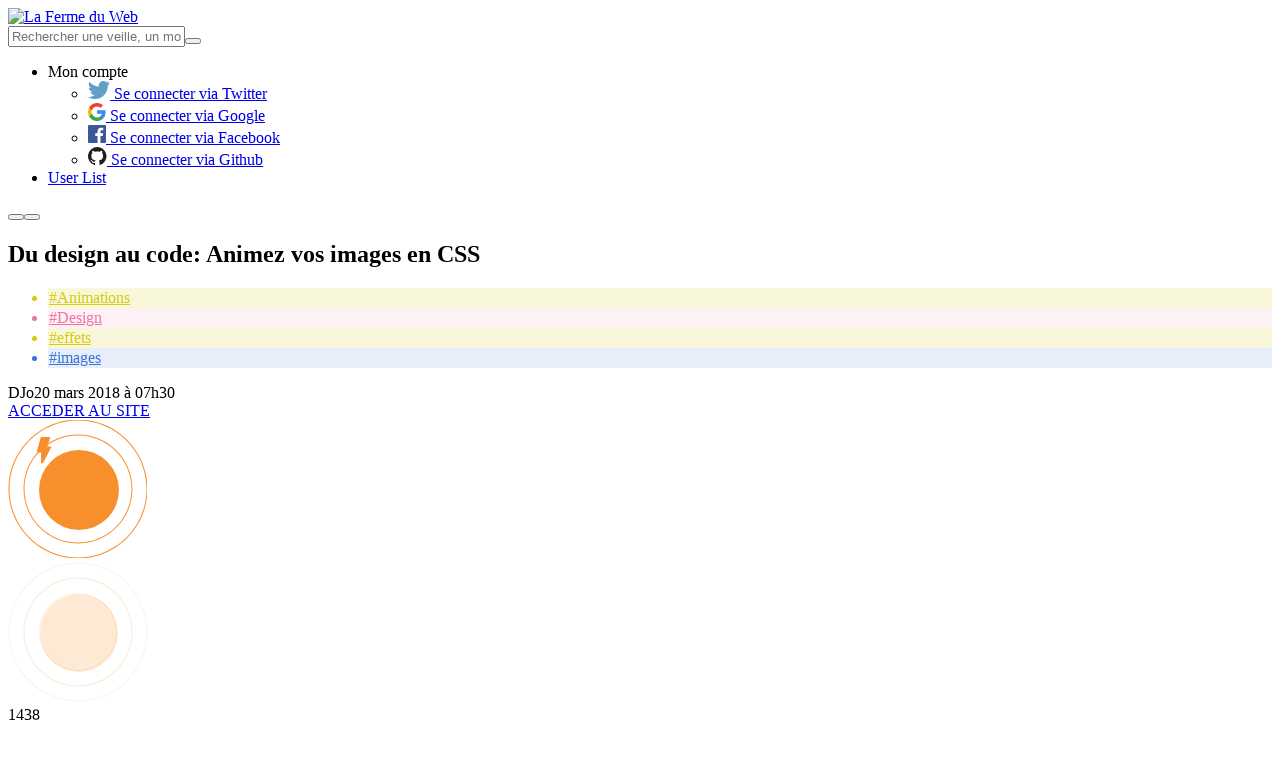

--- FILE ---
content_type: text/html; charset=UTF-8
request_url: https://www.lafermeduweb.net/veille/du-design-au-code-animez-vos-images-en-css
body_size: 8501
content:
<!DOCTYPE html>
<html lang="fr" prefix="og: http://ogp.me/ns#">
<head>
    <meta charset="utf-8">
    <meta name="viewport" content="width=device-width, initial-scale=1.0">

    <title>Du design au code: Animez vos images en CSS - La Ferme du Web</title>

    <meta name="description" content="Du design au code: Animez vos images en CSS: https://t.co/sFxID0hfVq #fdw #animations #images #design #effets">

    <meta property="og:site_name" content="La Ferme du Web">
    <meta property="og:type" content="website">
    <meta property="og:title" content="Du design au code: Animez vos images en CSS - La Ferme du Web">
    <meta property="og:description" content="Du design au code: Animez vos images en CSS: https://t.co/sFxID0hfVq #fdw #animations #images #design #effets">
    <meta property="og:url" content="https://www.lafermeduweb.net/veille/du-design-au-code-animez-vos-images-en-css">
    <meta property="og:image" content="https://img.lafermeduweb.net/image_filter/img/links/2018/03/975997871978840064.jpg">

    <meta name="twitter:card" content="summary_large_image">
    <meta name="twitter:title" content="Du design au code: Animez vos images en CSS - La Ferme du Web">
    <meta name="twitter:description" content="Du design au code: Animez vos images en CSS: https://t.co/sFxID0hfVq #fdw #animations #images #design #effets">
    <meta name="twitter:image" content="https://img.lafermeduweb.net/image_filter/img/links/2018/03/975997871978840064.jpg">
    <meta name="twitter:image:alt" content="Du design au code: Animez vos images en CSS - La Ferme du Web">

    <link rel="apple-touch-icon" sizes="180x180" href="https://assets.lafermeduweb.net/images/favicon/apple-touch-icon.png?v=1636132746">
    <link rel="icon" type="image/png" sizes="32x32" href="https://assets.lafermeduweb.net/images/favicon/favicon-32x32.png?v=1636132746">
    <link rel="icon" type="image/png" sizes="16x16" href="https://assets.lafermeduweb.net/images/favicon/favicon-16x16.png?v=1636132746">
        <link rel="manifest" href="/assets/manifest.json">
    <link rel="mask-icon" href="https://assets.lafermeduweb.net/images/favicon/safari-pinned-tab.svg?v=1636132746" color="#f78f2c">
    <meta name="msapplication-TileColor" content="#f78f2c">
    <meta name="theme-color" content="#ffffff">

    <link rel="alternate" type="application/rss+xml" href="https://www.lafermeduweb.net/search-rss.xml" />

    <link rel="canonical" href="https://www.lafermeduweb.net/veille/du-design-au-code-animez-vos-images-en-css">
        
    <link rel="stylesheet" href="https://assets.lafermeduweb.net/bundle.css?v=1636132746">
</head>
<body id="js-body">
    <script>(function(w,d,s,l,i){w[l]=w[l]||[];w[l].push({'gtm.start':
                new Date().getTime(),event:'gtm.js'});var f=d.getElementsByTagName(s)[0],
            j=d.createElement(s),dl=l!='dataLayer'?'&l='+l:'';j.async=true;j.src=
            'https://www.googletagmanager.com/gtm.js?id='+i+dl;f.parentNode.insertBefore(j,f);
        })(window,document,'script','dataLayer','GTM-5FH3G5G');</script>
    <noscript><iframe src="https://www.googletagmanager.com/ns.html?id=GTM-5FH3G5G"
                      height="0" width="0" style="display:none;visibility:hidden"></iframe></noscript>
<header id="js-header" class="l-header hide-for-print" aria-label="Navigation"><div class="row align-middle"><div class="column small-4 large-2"><a href="/" class="logo"><picture><img src="https://assets.lafermeduweb.net/images/logo/logo.svg?v=1636132746" alt="La Ferme du Web"></picture></a></div><div class="l-header-right-wrapper block-grid column small-8 small-collapse large-10 xlarge-uncollapse"><div class="l-header-right block-grid small-right large-12 align-middle is-relative"><form name="reduce_search_veille" method="get" action="/search"     class="l-header-search input-group large-expand show-for-large" id="js-mobile-search" novalidate="" data-abide=""><input type="text" id="reduce_search_veille_search" name="reduce_search_veille[search]"                 placeholder="Rechercher une veille, un mot-clé, un site web..." class="js-reduce-search-value input" /><button type="submit" class="l-header-search-btn "><span class="l-header-search-btn-icon icon-search"></span></button></form><ul id="js-navigation" class="l-navigation no-bullet xlarge-auto show-in-off-canvas vertical menu accordion-menu"
    data-accordion-menu data-submenu-toggle="true"><li class="l-navigation-item-wrapper l-navigation-user is-relative"><a class="l-navigation-item l-navigation-item-user" data-toggle="js-user-dropdown">
            Mon compte            <span class="l-navigation-user-icon icon-user"></span></a><ul class="dropdown-pane l-navigation-dropdown l-navigation-dropdown-disconnected"
            data-position="bottom" data-alignment="right" id="js-user-dropdown" data-dropdown><li class="l-navigation-dropdown-item"><a href="/oauth/connect/twitter"><span class="login-socials-icon"><svg xmlns="http://www.w3.org/2000/svg" xmlns:xlink="http://www.w3.org/1999/xlink" width="22" height="18" viewBox="0 0 22 18"><defs><path id="ohyqa" d="M610 366h22v18h-22z"/><path id="ohyqc" d="M616.92 384c-2.55 0-4.92-.75-6.92-2.04a9.12 9.12 0 0 0 6.68-1.88 4.52 4.52 0 0 1-4.21-3.16 4.48 4.48 0 0 0 2.03-.08 4.54 4.54 0 0 1-3.62-4.45v-.06c.61.34 1.3.54 2.05.57a4.55 4.55 0 0 1-1.4-6.07 12.79 12.79 0 0 0 9.3 4.75 4.53 4.53 0 0 1 7.7-4.14 9 9 0 0 0 2.86-1.1 4.55 4.55 0 0 1-1.98 2.5 8.98 8.98 0 0 0 2.59-.7 9.2 9.2 0 0 1-2.25 2.34l.01.6c0 6-4.54 12.92-12.84 12.92"/><clipPath id="ohyqb"><use xlink:href="#ohyqa"/></clipPath></defs><g><g transform="translate(-610 -366)"><g/><g clip-path="url(#ohyqb)"><use fill="#5f9fca" xlink:href="#ohyqc"/></g></g></g></svg></span>
                        Se connecter via Twitter
                    </a></li><li class="l-navigation-dropdown-item"><a href="/oauth/connect/google"><span class="login-socials-icon"><svg xmlns="http://www.w3.org/2000/svg" xmlns:xlink="http://www.w3.org/1999/xlink" width="18" height="18" viewBox="0 0 18 18"><defs><path id="bq1da" d="M627.64 445.2c0-.64-.06-1.25-.16-1.84H619v3.48h4.84a4.14 4.14 0 0 1-1.8 2.72v2.26h2.92a8.78 8.78 0 0 0 2.68-6.62z"/><path id="bq1db" d="M619 454a8.6 8.6 0 0 0 5.96-2.18l-2.91-2.26a5.4 5.4 0 0 1-8.08-2.85h-3.01v2.33A9 9 0 0 0 619 454z"/><path id="bq1dc" d="M613.96 446.71a5.41 5.41 0 0 1 0-3.42v-2.33h-3a9 9 0 0 0 0 8.08l3-2.33z"/><path id="bq1dd" d="M619 439.58c1.32 0 2.51.45 3.44 1.35l2.58-2.59a9 9 0 0 0-14.06 2.61l3 2.34a5.36 5.36 0 0 1 5.04-3.71z"/></defs><g><g transform="translate(-610 -436)"><g><use fill="#4285f4" xlink:href="#bq1da"/></g><g><use fill="#34a853" xlink:href="#bq1db"/></g><g><use fill="#fbbc05" xlink:href="#bq1dc"/></g><g><use fill="#ea4335" xlink:href="#bq1dd"/></g></g></g></svg></span>
                        Se connecter via Google
                    </a></li><li class="l-navigation-dropdown-item"><a href="/oauth/connect/facebook"><span class="login-socials-icon"><svg xmlns="http://www.w3.org/2000/svg" xmlns:xlink="http://www.w3.org/1999/xlink" width="18" height="18" viewBox="0 0 18 18"><defs><path id="p72pa" d="M627 506h-16a1 1 0 0 0-1 1v16a1 1 0 0 0 1 1h8.61v-6.97h-2.34v-2.72h2.34v-2c0-2.33 1.42-3.6 3.5-3.6 1 0 1.85.08 2.1.12v2.43h-1.44c-1.13 0-1.35.53-1.35 1.32v1.73h2.69l-.35 2.72h-2.34V524h4.59a1 1 0 0 0 .99-1v-16a1 1 0 0 0-1-1"/></defs><g><g transform="translate(-610 -506)"><use fill="#3b5998" xlink:href="#p72pa"/></g></g></svg></span>
                        Se connecter via Facebook
                    </a></li><li class="l-navigation-dropdown-item"><a href="/oauth/connect/github"><span class="login-socials-icon"><svg xmlns="http://www.w3.org/2000/svg" xmlns:xlink="http://www.w3.org/1999/xlink" width="19" height="18" viewBox="0 0 19 18"><defs><path id="7x8ja" d="M619.23 575a9.23 9.23 0 0 0-2.92 17.98c.46.09.63-.2.63-.44l-.01-1.57c-2.57.56-3.11-1.24-3.11-1.24-.42-1.06-1.02-1.35-1.02-1.35-.84-.57.06-.56.06-.56.93.07 1.41.95 1.41.95.83 1.41 2.16 1 2.69.77.08-.6.32-1 .58-1.23-2.05-.24-4.2-1.03-4.2-4.56 0-1.01.36-1.84.95-2.48-.1-.23-.41-1.17.1-2.44 0 0 .77-.25 2.53.94a8.84 8.84 0 0 1 4.62 0c1.76-1.2 2.53-.94 2.53-.94.5 1.27.2 2.2.1 2.44.59.64.94 1.47.94 2.48 0 3.54-2.15 4.32-4.2 4.55.32.28.62.85.62 1.7l-.01 2.54c0 .25.16.53.63.44a9.23 9.23 0 0 0-2.92-17.98"/></defs><g><g transform="translate(-610 -575)"><use fill="#221e1b" xlink:href="#7x8ja"/></g></g></svg></span>
                        Se connecter via Github
                    </a></li></ul></li><li class="l-navigation-item-wrapper is-hidden"><a class="l-navigation-item" href="/user-list">
            User List
        </a></li></ul><button class="l-header-button hide-for-large l-header-search-mobile icon-search" data-toggle="js-mobile-search-wrapper"></button><button class="l-header-button hide-for-large hamburger" data-toggle="js-off-canvas-right"><span class="hamburger-line"></span></button></div></div><div class="search-mobile-wrapper dropdown-pane" data-position="bottom" data-alignment="center" id="js-mobile-search-wrapper" data-dropdown data-auto-focus="true"></div></div></header><div id="js-off-canvas-right" class="off-canvas column position-right" data-off-canvas><div id="js-navigation-moving" class="separator small" aria-hidden="true"></div></div><main class="l-main l-main-bg l-article"><div class="row article-detailed-wrapper"><div class="column small-12 large-9 article-list-wrapper is-relative"><article class="article article-detailed small-collapse is-relative"><div class="column small-12"><div class="article-content is-relative"><h1 class="article-title  h2-size">Du design au code: Animez vos images en CSS</h1><ul class="article-tags no-bullet"><li class="article-tag" data-color="#D8CB10" style="background: #F9F7DA; color: #D8CB10; border: 1px solid #F9F7DA;"><a href="/tag/animations" style="color: #D8CB10;">#Animations</a></li><li class="article-tag" data-color="#F273A6" style="background: #FEF1F6; color: #F273A6; border: 1px solid #FEF1F6;"><a href="/tag/design" style="color: #F273A6;">#Design</a></li><li class="article-tag" data-color="#D8CB10" style="background: #F9F7DA; color: #D8CB10; border: 1px solid #F9F7DA;"><a href="/tag/effets" style="color: #D8CB10;">#effets</a></li><li class="article-tag" data-color="#3875DB" style="background: #E7EEFA; color: #3875DB; border: 1px solid #E7EEFA;"><a href="/tag/images" style="color: #3875DB;">#images</a></li></ul><div class="article-content-bottom"><span class="article-author">DJo</span><span class="article-date">20 mars 2018 à 07h30</span></div><div class="article-detailed-button small-12 medium-7 large-5"><a href="http://fdw.lu/b1b" class="button button-secondary" target="_blank">ACCEDER AU SITE</a></div></div><div class="article-hits"><div class="article-hits-svg article-hits-svg-high"><?xml version="1.0" encoding="UTF-8"?><svg class="svg-high-circle" width="139px" height="138px" viewBox="0 0 139 138" version="1.1" xmlns="http://www.w3.org/2000/svg" xmlns:xlink="http://www.w3.org/1999/xlink"><g stroke="none" stroke-width="1" fill="none" fill-rule="evenodd"><g id="Cercle-scoring" class="outer-circles" transform="translate(1.000000, 0.000000)" fill="#F78F2C"><path class="outer-circle-1" d="M69,138.5 C30.6162099,138.5 -0.5,107.38379 -0.5,69 C-0.5,30.6162099 30.6162099,-0.5 69,-0.5 C107.38379,-0.5 138.5,30.6162099 138.5,69 C138.5,107.38379 107.38379,138.5 69,138.5 Z M69,137.5 C106.831505,137.5 137.5,106.831505 137.5,69 C137.5,31.1684946 106.831505,0.5 69,0.5 C31.1684946,0.5 0.5,31.1684946 0.5,69 C0.5,106.831505 31.1684946,137.5 69,137.5 Z" id="cercle3" fill-rule="nonzero"></path><path class="outer-circle-2" d="M69,123.5 C38.9004811,123.5 14.5,99.0995189 14.5,69 C14.5,38.9004811 38.9004811,14.5 69,14.5 C99.0995189,14.5 123.5,38.9004811 123.5,69 C123.5,99.0995189 99.0995189,123.5 69,123.5 Z M69,122.5 C98.5472341,122.5 122.5,98.5472341 122.5,69 C122.5,39.4527659 98.5472341,15.5 69,15.5 C39.4527659,15.5 15.5,39.4527659 15.5,69 C15.5,98.5472341 39.4527659,122.5 69,122.5 Z" id="cercle2" fill-rule="nonzero"></path><path class="outer-circle-3" d="M70,108.75 C48.5989659,108.75 31.25,91.4010341 31.25,70 C31.25,48.5989659 48.5989659,31.25 70,31.25 C91.4010341,31.25 108.75,48.5989659 108.75,70 C108.75,91.4010341 91.4010341,108.75 70,108.75 Z M70,108.038991 C91.0083545,108.038991 108.038991,91.0083545 108.038991,70 C108.038991,48.9916455 91.0083545,31.9610092 70,31.9610092 C48.9916455,31.9610092 31.9610092,48.9916455 31.9610092,70 C31.9610092,91.0083545 48.9916455,108.038991 70,108.038991 Z" id="cercle4" fill-rule="nonzero" opacity="0.200000003"></path><circle id="cercle1" class="main-circle" cx="70" cy="70" r="40"></circle></g><g id="Eclair" class="circle-thunder" fill-rule="nonzero"><path  fill="#F78F2C" stroke="#FFFFFF" stroke-width="0" d="M39.3685295,26.4070696 L43.6363683,26.4070696 L42.8898865,27.8632516 C40.2353694,33.0414891 38.2441705,36.8911608 36.9155931,39.4135681 C36.2489698,40.6792041 35.7483379,41.6122873 35.412023,42.2157302 C35.2380813,42.5278301 35.1061271,42.7554177 35.0112955,42.9057904 C34.9455382,43.0100606 34.8927097,43.0864831 34.8319389,43.1574931 C34.7651273,43.2522299 34.7651273,43.2522299 34.3657454,43.4765126 C33.8367066,43.5722842 33.8367066,43.5722842 33.2427446,43.1263655 C33.0376591,42.7026289 33.0376591,42.7026289 33.0410916,42.5176739 L33.0410916,32.4070696 L28.6975942,32.4070696 L32.8158732,17 L42.3685295,17 L39.3685295,26.4070696 Z"></path></g></g></svg></div><div class="article-hits-svg article-hits-svg-low"><svg width="140px" height="140px" viewBox="0 0 140 140" version="1.1" xmlns="http://www.w3.org/2000/svg" xmlns:xlink="http://www.w3.org/1999/xlink"><g id="Symbols" stroke="none" stroke-width="1" fill="none" fill-rule="evenodd"><g id="Scoring-/-Low" transform="translate(0.000000, 1.000000)" fill="#F78F2C"><g id="Cercle-scoring" transform="translate(0.000000, -1.000000)"><path class="outer-circle-1" d="M70,139.5 C31.6162099,139.5 0.5,108.38379 0.5,70 C0.5,31.6162099 31.6162099,0.5 70,0.5 C108.38379,0.5 139.5,31.6162099 139.5,70 C139.5,108.38379 108.38379,139.5 70,139.5 Z M70,138.5 C107.831505,138.5 138.5,107.831505 138.5,70 C138.5,32.1684946 107.831505,1.5 70,1.5 C32.1684946,1.5 1.5,32.1684946 1.5,70 C1.5,107.831505 32.1684946,138.5 70,138.5 Z" id="cercle3" fill-rule="nonzero" opacity="0.119999997"></path><path class="outer-circle-2" d="M70,124.5 C39.9004811,124.5 15.5,100.099519 15.5,70 C15.5,39.9004811 39.9004811,15.5 70,15.5 C100.099519,15.5 124.5,39.9004811 124.5,70 C124.5,100.099519 100.099519,124.5 70,124.5 Z M70,123.5 C99.5472341,123.5 123.5,99.5472341 123.5,70 C123.5,40.4527659 99.5472341,16.5 70,16.5 C40.4527659,16.5 16.5,40.4527659 16.5,70 C16.5,99.5472341 40.4527659,123.5 70,123.5 Z" id="cercle2" fill-rule="nonzero" opacity="0.200000003"></path><path class="outer-circle-3" d="M70,108.75 C48.5989659,108.75 31.25,91.4010341 31.25,70 C31.25,48.5989659 48.5989659,31.25 70,31.25 C91.4010341,31.25 108.75,48.5989659 108.75,70 C108.75,91.4010341 91.4010341,108.75 70,108.75 Z M70,108.038991 C91.0083545,108.038991 108.038991,91.0083545 108.038991,70 C108.038991,48.9916455 91.0083545,31.9610092 70,31.9610092 C48.9916455,31.9610092 31.9610092,48.9916455 31.9610092,70 C31.9610092,91.0083545 48.9916455,108.038991 70,108.038991 Z" id="cercle4" fill-rule="nonzero" opacity="0.200000003"></path><circle id="cercle1" opacity="0.200000003" cx="71" cy="71" r="39"></circle></g></g></g></svg></div><span class="article-hits-nb">1438</span></div></div><div class="article-detailed-img"><div class="article-image-wrapper"><img src="https://img.lafermeduweb.net/image_filter/img/links/2018/03/975997871978840064.jpg" alt="Du design au code: Animez vos images en CSS" /></div><a href="#" class="article-like js-article-like like no-margin" data-uri="/fav/975997871978840064"><span class="like-icon like-icon-normal icon-heart"></span><span class="like-icon like-icon-outline icon-heart-o"></span><span class="show-for-sr">J'aime cet article</span></a></div><div class="article-detailed-details"><div>Du design au code: Animez vos images en CSS: https://t.co/sFxID0hfVq #fdw #animations #images #design #effets</div></div><div class="article-detailed-details"><div class="block-grid"><div class="h3-size primary-color text-bold">Popularité de cette veille</div><span class="article-detailed-details-help" data-tooltip title="La popularité est calculée à partir du nombre de mises en favoris, clics, RT, ... depuis la plublication, avec des pondération dans le temps.">?</span><div class="article-detailed-hits"><span class="icon-power"></span><p>1438</p></div></div><div class="article-detailed-graph"><canvas id=scoringFinal></canvas><script src="https://cdnjs.cloudflare.com/ajax/libs/Chart.js/2.7.2/Chart.min.js"></script><script>
    (function() {
        var periods = JSON.parse('[["f\u00e9vr.","2025"],["mars","2025"],["avril","2025"],["mai","2025"],["juin","2025"],["juil.","2025"],["ao\u00fbt","2025"],["sept.","2025"],["oct.","2025"],["nov.","2025"],["d\u00e9c.","2025"],["janv.","2026"]]');
        var scoring = JSON.parse('[1280,158,1280,158,1280,158,1280,158,1280,158,1280,158]');
        var ranks = JSON.parse('[258,772,258,772,258,772,258,772,258,772,258,772]');

        var ctx = document.getElementById("scoringFinal").getContext('2d');
        Chart.defaults.global.defaultFontFamily = 'Barlow';
        Chart.defaults.global.elements.point.backgroundColor = 'rgba(255,255,255,1)';
        var myChart = new Chart(ctx, {
            type: 'line',
            maintainAspectRatio: true,
            data: {
                labels: periods,
                datasets: [{
                    label: 'Final score',
                    data: scoring,
                    backgroundColor: 'rgba(247, 143, 44, 0.3)',
                    borderColor: 'rgba(247, 143, 44, 1)',
                    borderWidth: 2,
                    pointBackgroundColor: 'rgba(255,255,255,1)',
                    pointRadius: 5,
                    pointBorderWidth: 2,
                    pointHoverRadius: 5,
                    pointHoverBackgroundColor: '#f78f2c',
                    lineTension: 0
                }]
            },
            options: {
                maintainAspectRatio: false,
                scales: {
                    yAxes: [{
                        ticks: {
                            beginAtZero: false,
                            fontColor: '#f78f2c',
                            padding: 12,
                            min: 0
                        },
                        gridLines: {
                            display: true,
                            borderDash: [10,5],
                            lineWidth: 1,
                            drawTicks: false,
                            zeroLineWidth: 2,
                            zeroLineColor: '#f78f2c',
                            zeroLineBorderDash:[0,0]
                        },
                    }],
                    xAxes: [{
                        ticks: {
                            beginAtZero: false,
                            fontColor: '#a1a1a1',
                            padding: 12
                        },
                        gridLines: {
                            display: true,
                            borderDash: [10,5],
                            lineWidth: 1,
                            drawTicks: false,
                            zeroLineWidth: 2,
                            zeroLineColor: '#f78f2c',
                            zeroLineBorderDash:[0,0]
                        },
                    }],
                },
                tooltips: {
                    backgroundColor: '#506A85',
                    cornerRadius: 5,
                    xPadding: 13,
                    yPadding: 13,
                    titleMarginBottom: 10,
                    titleFontSize: 13,
                    bodyFontSize: 13,
                    callbacks: {
                        label: function (tooltipItem, data) {
                          var tooltipContent = "";
                            if (ranks[tooltipItem.index]) {
                              tooltipContent += 'Classement : '+ ranks[tooltipItem.index];
                            }
                          tooltipContent +=
                                '  ('
                                + data.datasets[tooltipItem.datasetIndex].label
                                + ' : '
                                + data.datasets[tooltipItem.datasetIndex].data[tooltipItem.index]
                                + ')';
                            return tooltipContent;
                        }
                    }
                },
                legend: {
                    display: false
                },
            }
        });
    })();
</script></div></div><ul class="js-share share no-bullet small-up-5"><li><a href="https://www.facebook.com/sharer/sharer.php?u=https://www.lafermeduweb.net/veille/du-design-au-code-animez-vos-images-en-css" class="js-share-item share-item share-item-facebook block-grid" disabled rel="nofollow" target="_blank"><span class="share-icon icon-facebook"></span><span class="share-text show-for-sr">Partager sur Facebook</span></a></li><li><a href="https://twitter.com/share?text=Du%20design%20au%20code%3A%20Animez%20vos%20images%20en%20CSS&amp;url=https://www.lafermeduweb.net/veille/du-design-au-code-animez-vos-images-en-css" class="js-share-item share-item share-item-twitter block-grid" disabled rel="nofollow" target="_blank"><span class="share-icon icon-twitter"></span><span class="share-text show-for-sr">Partager sur Twitter</span></a></li><li><a href="https://plus.google.com/share?url=https://www.lafermeduweb.net/veille/du-design-au-code-animez-vos-images-en-css" class="js-share-item share-item share-item-googleplus block-grid" disabled rel="nofollow" target="_blank"><span class="share-icon icon-googleplus"></span><span class="share-text show-for-sr">Partager sur Google Plus</span></a></li><li><a href="https://www.linkedin.com/shareArticle?mini=true&amp;url=https://www.lafermeduweb.net/veille/du-design-au-code-animez-vos-images-en-css&amp;title=Du%20design%20au%20code%3A%20Animez%20vos%20images%20en%20CSS" class="js-share-item share-item share-item-linkedin block-grid" disabled rel="nofollow" target="_blank"><span class="share-icon icon-linkedin"></span><span class="share-text show-for-sr">Partager sur LinkedIn</span></a></li><li><a href="mailto:?&amp;subject=Du%20design%20au%20code%3A%20Animez%20vos%20images%20en%20CSS&amp;body=Bonjour, %0D%0ALien vers l&#039;annonce : https://www.lafermeduweb.net/veille/du-design-au-code-animez-vos-images-en-css" class="js-share-item share-item share-item-email block-grid" disabled rel="nofollow" target="_blank"><span class="share-icon icon-email"></span><span class="share-text show-for-sr">Partager par email</span></a></li></ul></article><div class="row"><div class="small-12 large-6 small-order-2 medium-order-2 large-order-1 column"><a href="/veille/luxe-un-framework-de-creation-de-jeux-videos-simple-a-apprendre-et-crossplatform" class="article-browse is-block"><small>Veille précédente</small><h3>
                    Luxe: Un framework de création de jeux vidéos simple à apprendre et crossPlatform
                </h3><div class="article-browse-icon icon-arrow-left"></div></a></div><div class="small-12 large-6 small-order-1 medium-order-1 large-order-2 column"><a href="/veille/noderize-creez-une-app-node-js-en-30-secondes" class="article-browse is-block"><small>Veille suivante</small><h3>
                    Noderize: Créez une app Node.js en 30 secondes
                </h3><div class="article-browse-icon icon-arrow-right"></div></a></div></div></div><aside class="column sidebar side-column-offset small-12 large-3"><div class="trends side-column small-12 medium-6 large-12 is-relative"><h3 class="h2-size text-uppercase secondary-color">TAGS ASSOCIES</h3><ul class="trends-list no-bullet"><li class="trends-item is-flex"><a href="/tag/images" class="trends-item-title">images</a><div class="trends-chart is-flex"><i class="trends-chart-item trends-chart-item-empty"></i><i class="trends-chart-item trends-chart-item-empty"></i><i class="trends-chart-item trends-chart-item-empty"></i><i class="trends-chart-item trends-chart-item-empty"></i><i class="trends-chart-item trends-chart-item-full"></i><i class="trends-chart-item trends-chart-item-full"></i><i class="trends-chart-item trends-chart-item-full"></i></div></li><li class="trends-item is-flex"><a href="/tag/animations" class="trends-item-title">Animations</a><div class="trends-chart is-flex"><i class="trends-chart-item trends-chart-item-empty"></i><i class="trends-chart-item trends-chart-item-empty"></i><i class="trends-chart-item trends-chart-item-empty"></i><i class="trends-chart-item trends-chart-item-empty"></i><i class="trends-chart-item trends-chart-item-full"></i><i class="trends-chart-item trends-chart-item-full"></i><i class="trends-chart-item trends-chart-item-full"></i></div></li><li class="trends-item is-flex"><a href="/tag/design" class="trends-item-title">Design</a><div class="trends-chart is-flex"><i class="trends-chart-item trends-chart-item-empty"></i><i class="trends-chart-item trends-chart-item-empty"></i><i class="trends-chart-item trends-chart-item-empty"></i><i class="trends-chart-item trends-chart-item-empty"></i><i class="trends-chart-item trends-chart-item-empty"></i><i class="trends-chart-item trends-chart-item-full"></i><i class="trends-chart-item trends-chart-item-full"></i></div></li><li class="trends-item is-flex"><a href="/tag/effets" class="trends-item-title">effets</a><div class="trends-chart is-flex"><i class="trends-chart-item trends-chart-item-empty"></i><i class="trends-chart-item trends-chart-item-empty"></i><i class="trends-chart-item trends-chart-item-empty"></i><i class="trends-chart-item trends-chart-item-empty"></i><i class="trends-chart-item trends-chart-item-empty"></i><i class="trends-chart-item trends-chart-item-full"></i><i class="trends-chart-item trends-chart-item-full"></i></div></li></ul></div><div class="article-side-wrapper side-column small-12 medium-6 large-12 is-relative"><h3 class="h2-size text-uppercase primary-color">ARTICLES ASSOCIES</h3><ul class="article-side-list no-margin no-bullet"><li class="article-side block-grid is-relative small-collapse"><div class="column small-2 medium-1 large-3"><a href="/veille/des-effets-d-apparition-d-images-modernes-au-hover-sur-un-lien"><img src="https://img.lafermeduweb.net/veille_68_48/img/links/2018/11/1067687035773816832.jpg" alt="Des effets d&#039;apparition d&#039;images modernes au hover sur un lien" /></a></div><div class="column small-10 medium-11 large-9"><div class="article-side-content"><h4><a href="/veille/des-effets-d-apparition-d-images-modernes-au-hover-sur-un-lien">Des effets d&#039;apparition d&#039;images modernes au hover sur un lien</a></h4></div></div></li><li class="article-side block-grid is-relative small-collapse"><div class="column small-2 medium-1 large-3"><a href="/veille/ajouter-un-effet-de-smooth-scroll-dans-ses-pages-web"><img src="https://img.lafermeduweb.net/veille_68_48/img/links/2019/07/1150648691801427969.jpg" alt="Ajouter un effet de smooth scroll dans ses pages web" /></a></div><div class="column small-10 medium-11 large-9"><div class="article-side-content"><h4><a href="/veille/ajouter-un-effet-de-smooth-scroll-dans-ses-pages-web">Ajouter un effet de smooth scroll dans ses pages web</a></h4></div></div></li><li class="article-side block-grid is-relative small-collapse"><div class="column small-2 medium-1 large-3"><a href="/veille/scroll-to-the-future-un-article-interessant-sur-le-scroll-sur-des-pages-web"><img src="https://img.lafermeduweb.net/veille_68_48/img/links/2018/04/987211766223470592.jpg" alt="Scroll to the future: Un article intéressant sur le scroll sur des pages web" /></a></div><div class="column small-10 medium-11 large-9"><div class="article-side-content"><h4><a href="/veille/scroll-to-the-future-un-article-interessant-sur-le-scroll-sur-des-pages-web">Scroll to the future: Un article intéressant sur le scroll sur des pages web</a></h4></div></div></li><li class="article-side block-grid is-relative small-collapse"><div class="column small-2 medium-1 large-3"><a href="/veille/des-effets-d-affichages-modernes-avec-anime-js"><img src="https://img.lafermeduweb.net/veille_68_48/img/links/2019/02/1095945738343854081.jpg" alt="Des effets d&#039;affichages modernes avec Anime.js" /></a></div><div class="column small-10 medium-11 large-9"><div class="article-side-content"><h4><a href="/veille/des-effets-d-affichages-modernes-avec-anime-js">Des effets d&#039;affichages modernes avec Anime.js</a></h4></div></div></li><li class="article-side block-grid is-relative small-collapse"><div class="column small-2 medium-1 large-3"><a href="/veille/des-effets-de-transitions-en-motion-design-pour-vos-slideshow"><img src="https://img.lafermeduweb.net/veille_68_48/img/links/2018/12/1072760465925832704.jpg" alt="Des effets de transition en motion design pour vos slideshows" /></a></div><div class="column small-10 medium-11 large-9"><div class="article-side-content"><h4><a href="/veille/des-effets-de-transitions-en-motion-design-pour-vos-slideshow">Des effets de transition en motion design pour vos slideshows</a></h4></div></div></li></ul></div><div class="autopromo side-column small-12" style="background-image: url('https://assets.lafermeduweb.net/images/misc/autopromo.png?v=1636132746');"><p>Vous souhaitez partager une veille avec la communauté <span class="secondary-color">La Ferme du Web</span> ?</p><a href="/contact" class="button">Proposer une veille</a></div></aside></div></main><footer class="l-footer"><div class="l-footer-top"><div class="row l-footer-inner"><nav class="l-navigation-footer block-grid"><a href="/mentions-legales">Mentions légales</a><a href="/donnees-privees">Vie privée</a><a href="/apropos">A propos</a><a href="/contact">Proposer une veille</a><a href="/contact">Nous contacter</a></nav><div class="social-networks-container large-right"><span class="social-networks-text">Suivez-nous</span><ul class="social-networks no-bullet "><li><a href="https://fr-fr.facebook.com/lafermeduweb/" target="_blank" class="social-networks-item" rel="nofollow"><div class="social-networks-icon"><span class="icon-facebook"></span></div><span class="show-for-medium">Facebook</span></a></li><li><a href="https://twitter.com/lafermeduweb" target="_blank" class="social-networks-item" rel="nofollow"><div class="social-networks-icon"><span class="icon-twitter"></span></div><span class="show-for-medium">Twitter</span></a></li></ul></div></div></div><div class="l-footer-bottom"><div class="row l-footer-inner"><div class="block-grid small-12 medium-5"><h3>La ferme du web est un site de veille technologiques destinées aux développeurs, designers et ergonomes web.</h3><p>
        Créée en 2008, La Ferme du Web est une plateforme dédiée au partage des connaissances, astuces, outils et bonnes pratiques du web / mobile.<br />
        Les thématiques sont variées et s'adressent particulièrement aux développeurs, webdesigners, webmarketeurs, chefs de projets, webmasters et tous curieux du web.<br />
        Tous les jours, retrouvez votre dose de veille techno et créez vos alertes emails sur les sujets qui vous intéressent.<br /><strong>Le net, ça se cultive !</strong></p></div><div class="block-grid small-12 medium-offset-1 medium-6 large-auto"><div class="l-footer-bottom-icon"><svg xmlns="http://www.w3.org/2000/svg" xmlns:xlink="http://www.w3.org/1999/xlink" width="572.74" height="604" viewBox="0 0 572.74 604"><defs><path id="hdvba" d="M798.42 291.99c-23.73-9.72-99.33-43.66-110.42-80.9 0 0 63.53 13.12 71.6 8.08 0 0-48.4-47.4-45.38-113.95 0 0 36.3 6.05 87.72 60.5 0 0-25.2-88.73-8.07-138.14 0 0 50.4 122.17 77.44 149.22 8.3-5.93 17-11.05 25.93-15.36-2.48-12.06-8.16-33.88-18.16-42.1 0 0 31.76 19.66 36.3 27.23 4.54 7.56-17.14-56.47-27.23-65.04-10.08-8.57 44.88 14.12 50.93 34.79 6.05 20.67-6.05-74.62-21.68-80.17-15.63-5.54 44.87-1.5 79.66 66.05 0 0 21.17-112.93-4.04-145.2 0 0 54.45 54.45 53.44 97.8-1 43.37-1 62.02-1 62.02s30.75-39.83 33.27-107.39c0 0 39.63 47.5 10.44 214.37 8.86 19.31 13.5 40.8 13.8 62.99 24.78 12.24 80 33.54 157.77 29.18 0 0-30.25 44.36-102.85 48.4 0 0 44.36 19.16 44.36 24.2 0 0-25.2 31.25-98.81 5.04 0 0 25.2 18.15 25.2 32.27 0 0-28.93-5.45-55.57-38.2-.59.9-1.14 1.82-1.75 2.73-36.22 53.9-94.58 82.51-149.67 79.3 4.4 24.3 4.05 52.93-7.61 83.42 0 0-6.75-12-5.25-28.5 0 0-19.87 31.87-31.87 36.37 0 0 4.12-22.12 15.37-40.86 0 0-27.37 26.61-38.24 20.99 0 0 26.48-29.84 36.03-76.97a133.01 133.01 0 0 1-26.34-11.13c28.78-12.32 64.76-36.18 85.11-81.75 0 0-13.26 3.72-23.86 16.44 0 0 8.48-36.59 3.18-48.25 0 0-12.72 18.56-18.02 39.76 0 0-.53-38.17-12.2-41.88 0 0-3.5 58.89-49.8 105.5-36.78-27.86-55.7-72.38-54.88-119.54z"/></defs><g><g clip-path="url(#clip-5E41C870-E190-4BEC-B198-F811B92AA8EA)" transform="translate(-688 43)"><use fill="#fff" xlink:href="#hdvba"/></g></g></svg></div></div></div></div></footer><div id="js-reveal-ajax" class="reveal"></div><script>
        var isPwa = false;
        var VAPID_PUBLIC_KEY = "BIlRmQxjRZIUF0k7hoUKkvHYueAEZybFJU_E47zte305zjnaltmxJQ25DXagV8LZ1Qn021xMv7ju2m73H1m7gt0";
        var PUSH_SUBSCRIPTION_URL = "/mon-compte/souscription-alertes";
        var USER_NOTIFICATIONS_URL = "https://www.lafermeduweb.net/veille/pwa_webpush_subscribe_step_3";

        if (window.matchMedia('(display-mode: standalone)').matches) {
            isPwa = true;
        }
    </script><script src="https://assets.lafermeduweb.net/bundle.js?v=1636132746"></script><script src="https://assets.lafermeduweb.net/sw.js?v=1636132746"></script></body>
</html>
